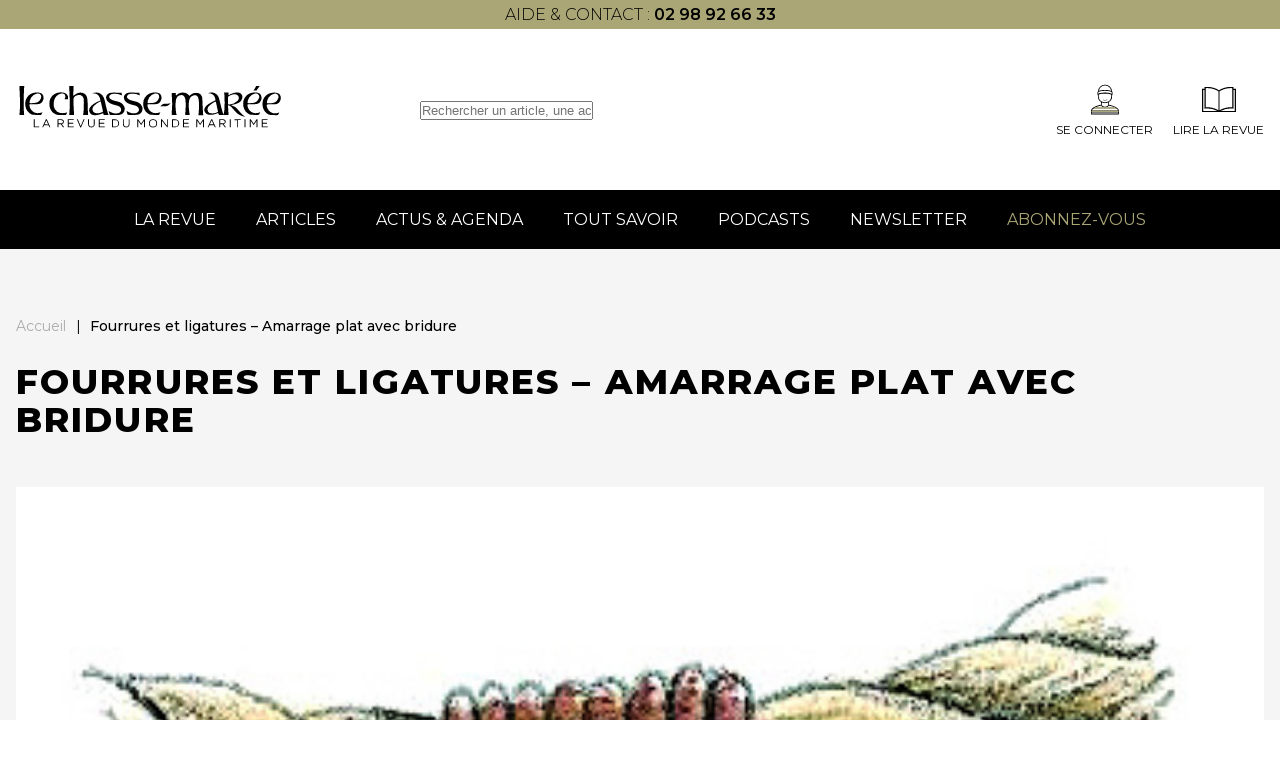

--- FILE ---
content_type: text/html; charset=UTF-8
request_url: https://www.chasse-maree.com/toutsavoir/fourrures-et-ligatures-amarrage-plat-avec-bridure/
body_size: 7883
content:
<!doctype html><html lang="fr-FR"><head><meta charset="UTF-8"><meta name="viewport" content="width=device-width, initial-scale=1"><link rel="profile" href="https://gmpg.org/xfn/11"><link href="https://fonts.googleapis.com/css2?family=Montserrat:wght@300;400;500;600;700;800&display=swap"
 rel="stylesheet" media="print" onload="this.media='all'"><meta name='robots' content='index, follow, max-image-preview:large, max-snippet:-1, max-video-preview:-1' /><style>img:is([sizes="auto" i], [sizes^="auto," i]) { contain-intrinsic-size: 3000px 1500px }</style> <script data-cfasync="false" data-pagespeed-no-defer>var gtm4wp_datalayer_name = "dataLayer";
	var dataLayer = dataLayer || [];</script> <title>Fourrures et ligatures - Amarrage plat avec bridure - Chasse Marée</title><link rel="canonical" href="https://www.chasse-maree.com/toutsavoir/fourrures-et-ligatures-amarrage-plat-avec-bridure/" /><meta property="og:locale" content="fr_FR" /><meta property="og:type" content="article" /><meta property="og:title" content="Fourrures et ligatures - Amarrage plat avec bridure - Chasse Marée" /><meta property="og:description" content="Amarrage plat avec bridure Il s&rsquo;effectue de la même façon mais en plaçant l&rsquo;œil au centre de la ligature, entre... Read more" /><meta property="og:url" content="https://www.chasse-maree.com/toutsavoir/fourrures-et-ligatures-amarrage-plat-avec-bridure/" /><meta property="og:site_name" content="Chasse Marée" /><meta property="article:modified_time" content="2022-09-15T07:34:50+00:00" /><meta property="og:image" content="https://www.chasse-maree.com/wp-content/uploads/2022/09/amarrageplat.jpg" /><meta property="og:image:width" content="375" /><meta property="og:image:height" content="449" /><meta property="og:image:type" content="image/jpeg" /><meta name="twitter:card" content="summary_large_image" /> <script type="application/ld+json" class="yoast-schema-graph">{"@context":"https://schema.org","@graph":[{"@type":"WebPage","@id":"https://www.chasse-maree.com/toutsavoir/fourrures-et-ligatures-amarrage-plat-avec-bridure/","url":"https://www.chasse-maree.com/toutsavoir/fourrures-et-ligatures-amarrage-plat-avec-bridure/","name":"Fourrures et ligatures - Amarrage plat avec bridure - Chasse Marée","isPartOf":{"@id":"https://www.chasse-maree.com/#website"},"primaryImageOfPage":{"@id":"https://www.chasse-maree.com/toutsavoir/fourrures-et-ligatures-amarrage-plat-avec-bridure/#primaryimage"},"image":{"@id":"https://www.chasse-maree.com/toutsavoir/fourrures-et-ligatures-amarrage-plat-avec-bridure/#primaryimage"},"thumbnailUrl":"https://www.chasse-maree.com/wp-content/uploads/2022/09/amarrageplat.jpg","datePublished":"2021-01-16T17:05:21+00:00","dateModified":"2022-09-15T07:34:50+00:00","breadcrumb":{"@id":"https://www.chasse-maree.com/toutsavoir/fourrures-et-ligatures-amarrage-plat-avec-bridure/#breadcrumb"},"inLanguage":"fr-FR","potentialAction":[{"@type":"ReadAction","target":["https://www.chasse-maree.com/toutsavoir/fourrures-et-ligatures-amarrage-plat-avec-bridure/"]}]},{"@type":"ImageObject","inLanguage":"fr-FR","@id":"https://www.chasse-maree.com/toutsavoir/fourrures-et-ligatures-amarrage-plat-avec-bridure/#primaryimage","url":"https://www.chasse-maree.com/wp-content/uploads/2022/09/amarrageplat.jpg","contentUrl":"https://www.chasse-maree.com/wp-content/uploads/2022/09/amarrageplat.jpg","width":375,"height":449},{"@type":"BreadcrumbList","@id":"https://www.chasse-maree.com/toutsavoir/fourrures-et-ligatures-amarrage-plat-avec-bridure/#breadcrumb","itemListElement":[{"@type":"ListItem","position":1,"name":"Accueil","item":"https://www.chasse-maree.com/"},{"@type":"ListItem","position":2,"name":"Fourrures et ligatures &#8211; Amarrage plat avec bridure"}]},{"@type":"WebSite","@id":"https://www.chasse-maree.com/#website","url":"https://www.chasse-maree.com/","name":"Chasse Marée","description":"La revue du monde maritime","publisher":{"@id":"https://www.chasse-maree.com/#organization"},"potentialAction":[{"@type":"SearchAction","target":{"@type":"EntryPoint","urlTemplate":"https://www.chasse-maree.com/?s={search_term_string}"},"query-input":{"@type":"PropertyValueSpecification","valueRequired":true,"valueName":"search_term_string"}}],"inLanguage":"fr-FR"},{"@type":"Organization","@id":"https://www.chasse-maree.com/#organization","name":"Chasse marée","url":"https://www.chasse-maree.com/","logo":{"@type":"ImageObject","inLanguage":"fr-FR","@id":"https://www.chasse-maree.com/#/schema/logo/image/","url":"https://www.chasse-maree.com/wp-content/uploads/2022/05/logo-header.svg","contentUrl":"https://www.chasse-maree.com/wp-content/uploads/2022/05/logo-header.svg","width":368,"height":49,"caption":"Chasse marée"},"image":{"@id":"https://www.chasse-maree.com/#/schema/logo/image/"}}]}</script> <link rel="alternate" type="application/rss+xml" title="Chasse Marée &raquo; Flux" href="https://www.chasse-maree.com/feed/" /><link rel="alternate" type="application/rss+xml" title="Chasse Marée &raquo; Flux des commentaires" href="https://www.chasse-maree.com/comments/feed/" /><link rel="alternate" type="application/rss+xml" title="Chasse Marée &raquo; Fourrures et ligatures &#8211; Amarrage plat avec bridure Flux des commentaires" href="https://www.chasse-maree.com/toutsavoir/fourrures-et-ligatures-amarrage-plat-avec-bridure/feed/" /><link rel='stylesheet' id='ax_wpmembers_css-css' href='https://www.chasse-maree.com/wp-content/plugins/ax_wpmembers/views/assets/css/style.css?ver=6.7.4' media='all' /><link rel='stylesheet' id='wp-block-library-css' href='https://www.chasse-maree.com/wp-includes/css/dist/block-library/style.min.css?ver=6.7.4' media='all' /><style id='safe-svg-svg-icon-style-inline-css'>.safe-svg-cover{text-align:center}.safe-svg-cover .safe-svg-inside{display:inline-block;max-width:100%}.safe-svg-cover svg{height:100%;max-height:100%;max-width:100%;width:100%}</style><style id='classic-theme-styles-inline-css'>/*! This file is auto-generated */
.wp-block-button__link{color:#fff;background-color:#32373c;border-radius:9999px;box-shadow:none;text-decoration:none;padding:calc(.667em + 2px) calc(1.333em + 2px);font-size:1.125em}.wp-block-file__button{background:#32373c;color:#fff;text-decoration:none}</style><link rel='stylesheet' id='hide-admin-bar-based-on-user-roles-css' href='https://www.chasse-maree.com/wp-content/plugins/hide-admin-bar-based-on-user-roles/public/css/hide-admin-bar-based-on-user-roles-public.css?ver=4.0.0' media='all' /><link rel='stylesheet' id='ax-style-css' href='https://www.chasse-maree.com/wp-content/cache/autoptimize/1/css/autoptimize_single_b2a45cd0ffb10181a45cfa4b776e6130.css' media='all' /><link rel='stylesheet' id='ax-select-css' href='https://www.chasse-maree.com/wp-content/themes/chassemaree22/assets/libs/tom-select.bootstrap5.min.css' media='all' /><link rel='stylesheet' id='ax-footer-css' href='https://www.chasse-maree.com/wp-content/cache/autoptimize/1/css/autoptimize_single_2b74118705a9f09979f8e6ef6f9ac9e3.css?ver=1.0' media='all' /><link rel='stylesheet' id='ax-single-css' href='https://www.chasse-maree.com/wp-content/cache/autoptimize/1/css/autoptimize_single_470e4abb2da7cbc46fe6e8598750f44b.css?ver=1.0' media='all' /><link rel='stylesheet' id='wp-members-css' href='https://www.chasse-maree.com/wp-content/plugins/wp-members/assets/css/forms/generic-no-float.min.css?ver=3.4.9.7' media='all' /><link rel='stylesheet' id='tablepress-default-css' href='https://www.chasse-maree.com/wp-content/cache/autoptimize/1/css/autoptimize_single_9bae56f46cb8d01d16bc7087bd985c35.css?ver=3.0.1' media='all' /> <script src="https://www.chasse-maree.com/wp-includes/js/jquery/jquery.min.js?ver=3.7.1" id="jquery-core-js"></script> <script defer src="https://www.chasse-maree.com/wp-content/cache/autoptimize/1/js/autoptimize_single_49cea0a781874a962879c2caca9bc322.js?ver=4.0.0" id="hide-admin-bar-based-on-user-roles-js"></script> <link rel="https://api.w.org/" href="https://www.chasse-maree.com/wp-json/" /><link rel="alternate" title="JSON" type="application/json" href="https://www.chasse-maree.com/wp-json/wp/v2/toutsavoir/53268" />  <script data-cfasync="false" data-pagespeed-no-defer type="text/javascript">var dataLayer_content = {"pagePostType":"toutsavoir","pagePostType2":"single-toutsavoir","pagePostAuthor":"everdevoye"};
	dataLayer.push( dataLayer_content );</script> <script data-cfasync="false">(function(w,d,s,l,i){w[l]=w[l]||[];w[l].push({'gtm.start':
new Date().getTime(),event:'gtm.js'});var f=d.getElementsByTagName(s)[0],
j=d.createElement(s),dl=l!='dataLayer'?'&l='+l:'';j.async=true;j.src=
'//www.googletagmanager.com/gtm.js?id='+i+dl;f.parentNode.insertBefore(j,f);
})(window,document,'script','dataLayer','GTM-MJ23WK6');</script> <link rel="icon" href="https://www.chasse-maree.com/wp-content/uploads/2022/08/favicon-2.png" sizes="32x32" /><link rel="icon" href="https://www.chasse-maree.com/wp-content/uploads/2022/08/favicon-2.png" sizes="192x192" /><link rel="apple-touch-icon" href="https://www.chasse-maree.com/wp-content/uploads/2022/08/favicon-2.png" /><meta name="msapplication-TileImage" content="https://www.chasse-maree.com/wp-content/uploads/2022/08/favicon-2.png" /><meta name="google-site-verification" content="sfGBX-8-Gzuxqd6Ov6OjeayEX_GHEjcpD-mk7bOi7Nk" /></head><body class="toutsavoir-template-default single single-toutsavoir postid-53268 wp-custom-logo"> <noscript><iframe src="https://www.googletagmanager.com/ns.html?id=GTM-MJ23WK6" height="0" width="0" style="display:none;visibility:hidden" aria-hidden="true"></iframe></noscript><div id="page" class="site"><header id="masthead" class="header"><div class="row header-topbar"><div class="container"><p style="text-align: center;">aide &amp; contact : <strong><a href="tel:+330298926633">02 98 92 66 33</a></strong></p></div></div><div class="row header-top"><div class="container header-wrapper"><div id="toggle-menu"><div></div></div><div class="site-branding"> <a href="https://www.chasse-maree.com/" class="custom-logo-link" rel="home"><img width="461" height="83" src="https://www.chasse-maree.com/wp-content/uploads/2022/06/logo-2.svg" class="custom-logo" alt="Chasse Marée" decoding="async" /></a></div><div class="header-search"><form role="search" method="GET" id="searchform" action="https://www.chasse-maree.com/"> <input type="text" value="" name="s" id="s"
 placeholder="Rechercher un article, une actualité..."/></form></div><div class="header-top--right"><div class="header-mobile-search-icon"></div> <a rel="nofollow" class="icon-block" href="https://www.chasse-maree.com/auth/sso/?login=1" target="_self"> <img src="https://www.chasse-maree.com/wp-content/themes/chassemaree22/assets/img/svg/membre.svg" alt=""><div>Se connecter</div> </a> <a href="https://www.ouest-france.fr/premium/magazine/magazine-chasse-maree/" class="icon-block"> <img src="https://www.chasse-maree.com/wp-content/themes/chassemaree22/assets/img/svg/magazine.svg"
 alt="magazine"><div>Lire la Revue</div> </a></div></div></div><div class="row header-search"><form role="search" method="GET" id="searchform" action="https://www.chasse-maree.com/"> <input type="text" value="" name="s" id="s"
 placeholder="Rechercher un article, une actualité..."/></form></div><div class="row header-bottom"><div class="container flex wrapper-mdd"><div class="menu-menu-1-container"><ul id="menu-menu-1" class="menu-principal"><li id="menu-item-63765" class="menu-item menu-item-type-custom menu-item-object-custom menu-item-63765"><a href="https://www.ouest-france.fr/premium/magazine/magazine-chasse-maree/">La revue<span class='toggle'></span></a></li><li id="menu-item-32504" class="menu-item menu-item-type-post_type menu-item-object-page current_page_parent menu-item-32504"><a href="https://www.chasse-maree.com/articles/">Articles<span class='toggle'></span></a></li><li id="menu-item-33542" class="menu-item menu-item-type-post_type menu-item-object-page menu-item-33542"><a href="https://www.chasse-maree.com/actualites-agenda/">Actus &#038; Agenda<span class='toggle'></span></a></li><li id="menu-item-57524" class="menu-item menu-item-type-post_type menu-item-object-page menu-item-57524"><a href="https://www.chasse-maree.com/tout-savoir/">Tout savoir<span class='toggle'></span></a></li><li id="menu-item-57069" class="menu-item menu-item-type-post_type menu-item-object-page menu-item-57069"><a href="https://www.chasse-maree.com/gens-de-mer/">Podcasts<span class='toggle'></span></a></li><li id="menu-item-64244" class="menu-item menu-item-type-custom menu-item-object-custom menu-item-64244"><a href="https://www.ouest-france.fr/premium/magazine/magazine-chasse-maree/newsletter/?utm_source=chasse-maree&#038;utm_medium=header&#038;utm_campaign=newsletter">Newsletter<span class='toggle'></span></a></li><li id="menu-item-63424" class="menu-item menu-item-type-custom menu-item-object-custom menu-item-63424"><a href="https://abonnement.ouest-france.fr/chasse-maree/?utm_source=chassemaree&#038;utm_medium=header_chassemaree&#038;utm_campaign=hpabochassemaree">Abonnez-vous<span class='toggle'></span></a></li></ul></div><div class="menu-menu-principal-mobile-container"><ul id="menu-menu-principal-mobile" class="menu-principal-mobile"><li id="menu-item-63764" class="menu-item menu-item-type-custom menu-item-object-custom menu-item-63764"><a href="https://www.ouest-france.fr/premium/magazine/magazine-chasse-maree/">La revue<span class='toggle'></span></a></li><li id="menu-item-34767" class="menu-item menu-item-type-post_type menu-item-object-page current_page_parent menu-item-34767"><a href="https://www.chasse-maree.com/articles/">Articles<span class='toggle'></span></a></li><li id="menu-item-34768" class="menu-item menu-item-type-post_type menu-item-object-page menu-item-34768"><a href="https://www.chasse-maree.com/actualites-agenda/">Actus &#038; Agenda<span class='toggle'></span></a></li><li id="menu-item-34769" class="menu-item menu-item-type-taxonomy menu-item-object-savoirs menu-item-34769"><a href="https://www.chasse-maree.com/savoirs/pratiques/">Tout savoir<span class='toggle'></span></a></li><li id="menu-item-64243" class="menu-item menu-item-type-custom menu-item-object-custom menu-item-64243"><a href="https://www.ouest-france.fr/premium/magazine/magazine-chasse-maree/newsletter/?utm_source=chasse-maree&#038;utm_medium=header&#038;utm_campaign=newsletter">Newsletter<span class='toggle'></span></a></li><li id="menu-item-63425" class="menu-item menu-item-type-custom menu-item-object-custom menu-item-63425"><a href="https://abonnement.ouest-france.fr/chasse-maree/?utm_source=chassemaree&#038;utm_medium=header_chassemaree&#038;utm_campaign=hpabochassemareehttps://abonnement.ouest-france.fr/chasse-maree/">Abonnez-vous<span class='toggle'></span></a></li></ul></div><div id="connect-mobile"> <a rel="nofollow" class="icon-block" href="https://www.chasse-maree.com/auth/sso/?login=1" target="_self"> <img src="https://www.chasse-maree.com/wp-content/themes/chassemaree22/assets/img/svg/membre.svg" alt=""><div>Se connecter</div> </a></div><div id="ax-mdd"><div data-dd="dd_revue" class="dd_revue"><div class="dd-section-title">La revue</div><div class="section-grid"><div class="single-insert"
 style="background-image: url(https://www.chasse-maree.com/wp-content/uploads/2022/05/IMG_1392bandeau-240.jpg)"><div class="insert-title">Le numéro du moment</div><p>Découvrez le sommaire du numéro actuellement en kiosque</p> <a href="https://www.chasse-maree.com/"
 class="btn btn-primary" >Découvrir</a></div><div class="single-insert"
 style="background-image: url(https://www.chasse-maree.com/wp-content/uploads/2022/05/17192420_10155463587592971_7156142543986962223_o.jpg)"><div class="insert-title">Les archives du Chasse-Marée</div><p>Retrouvez 40 d'archives et plus de 2500 articles en quelques clics</p> <a href="https://www.chasse-maree.com/articles/"
 class="btn btn-primary" >Découvrir plus</a></div><div class="single-insert"
 style="background-image: url(https://www.chasse-maree.com/wp-content/uploads/2022/05/19577153_1140909682675802_7968054051634370597_o.jpg)"><div class="insert-title">Acheter les anciens numéros</div><p>Complétez votre collection ou trouver le numéro que vous souhaitez avec nos archives papier</p> <a href="https://www.chasse-maree.com/boutique/589-archives"
 class="btn btn-primary" >Découvrir</a></div></div></div></div></div></div></header><main><main id="primary" class="site-main"><div class="post-top"><div class="container"><div id="breadcrumb"><span><span><a href="https://www.chasse-maree.com/">Accueil</a></span> | <span class="breadcrumb_last" aria-current="page">Fourrures et ligatures &#8211; Amarrage plat avec bridure</span></span></div><h1 class="post-top--title ">Fourrures et ligatures &#8211; Amarrage plat avec bridure</h1></div></div><div class="post-content"><div class="container"><div class="wrapper-content"><div class="post-top--image "> <img width="375" height="449" src="[data-uri]" data-src="https://www.chasse-maree.com/wp-content/uploads/2022/09/amarrageplat.jpg" class="attachment-xlarge size-xlarge wp-post-image" alt="" decoding="async" srcset="https://www.chasse-maree.com/wp-content/uploads/2022/09/amarrageplat.jpg 375w, https://www.chasse-maree.com/wp-content/uploads/2022/09/amarrageplat-251x300.jpg 251w" sizes="(max-width: 375px) 100vw, 375px" /><noscript><img width="375" height="449" src="https://www.chasse-maree.com/wp-content/uploads/2022/09/amarrageplat.jpg" class="attachment-xlarge size-xlarge wp-post-image" alt="" decoding="async" srcset="https://www.chasse-maree.com/wp-content/uploads/2022/09/amarrageplat.jpg 375w, https://www.chasse-maree.com/wp-content/uploads/2022/09/amarrageplat-251x300.jpg 251w" sizes="(max-width: 375px) 100vw, 375px" /></noscript></div><div class="the-content  container container-small"><h3>Amarrage plat avec bridure</h3><p>Il s&rsquo;effectue de la même façon mais en plaçant l&rsquo;œil au centre de la ligature, entre les deux cordages. Pour finir, on termine par une bridure en faisant deux ou trois tours entre les deux cordages de la gauche vers la droite, sans repasser nécessairement dans l&rsquo; œil. Cette ligature est plus solide que l&rsquo;amarrage plat.</p><figure id="attachment_19142" aria-describedby="caption-attachment-19142" style="width: 375px" class="wp-caption aligncenter"><img fetchpriority="high" decoding="async" class="size-full wp-image-19142" src="[data-uri]" data-src="https://www.chasse-maree.com/wp-content/uploads/2021/01/amarrageplat.jpg" alt="" width="375" height="449" /><noscript><img fetchpriority="high" decoding="async" class="size-full wp-image-19142" src="https://www.chasse-maree.com/wp-content/uploads/2021/01/amarrageplat.jpg" alt="" width="375" height="449" /></noscript><figcaption id="caption-attachment-19142" class="wp-caption-text">© Claude Hascoët</figcaption></figure></div></div></div></div><section id="subscribe-zone"><div class="container container-medium"><div class="section-title flag flag-white">Abonnez-vous</div><div class="subscribes"><div class="subscribe flow"><div class="subscribe__title title"> 1 an numérique <span class="subscribe__subtitle">Magazine en ligne et articles</span></div><div class="subscribe__price"> 49,90€/an <span class="subscribe_price-text"></span></div> <a class="btn btn-primary"
 href="https://abonnement.ouest-france.fr/chasse-maree/tunnel/cm-numerique/123102124106?utm_source=chasse-maree&utm_medium=page-actu-et-agendas&utm_campaign=bloc">S'abonner</a></div><div class="subscribe flow"><div class="subscribe__title title"> 1 an papier + numérique <span class="subscribe__subtitle">Le magazine livré chez vous et tout le numérique</span></div><div class="subscribe__price"> 69,90€/an <span class="subscribe_price-text"></span></div> <a class="btn btn-primary"
 href="https://abonnement.ouest-france.fr/chasse-maree/tunnel/cm-integrale/123099112107?utm_source=chasse-maree&utm_medium=page-actu-et-agendas&utm_campaign=bloc">S'abonner</a></div></div></div></section><div class="container post-loop"><div class="post-loop__title title">Les articles de la même revue</div><div class="posts"><div class='post'><div class='post__top'><img width="640" height="427" src="[data-uri]" data-src="https://www.chasse-maree.com/wp-content/uploads/2025/11/AQU_6932-1024x683.jpg" class="attachment-large size-large wp-post-image" alt="Photoreportage. À l&rsquo;Île-Tudy, ils se réconcilient avec la mer" decoding="async" loading="lazy" srcset="https://www.chasse-maree.com/wp-content/uploads/2025/11/AQU_6932-1024x683.jpg 1024w, https://www.chasse-maree.com/wp-content/uploads/2025/11/AQU_6932-300x200.jpg 300w, https://www.chasse-maree.com/wp-content/uploads/2025/11/AQU_6932-768x512.jpg 768w, https://www.chasse-maree.com/wp-content/uploads/2025/11/AQU_6932-1536x1024.jpg 1536w, https://www.chasse-maree.com/wp-content/uploads/2025/11/AQU_6932-1368x912.jpg 1368w, https://www.chasse-maree.com/wp-content/uploads/2025/11/AQU_6932.jpg 1920w" sizes="auto, (max-width: 640px) 100vw, 640px" /><noscript><img width="640" height="427" src="https://www.chasse-maree.com/wp-content/uploads/2025/11/AQU_6932-1024x683.jpg" class="attachment-large size-large wp-post-image" alt="Photoreportage. À l&rsquo;Île-Tudy, ils se réconcilient avec la mer" decoding="async" loading="lazy" srcset="https://www.chasse-maree.com/wp-content/uploads/2025/11/AQU_6932-1024x683.jpg 1024w, https://www.chasse-maree.com/wp-content/uploads/2025/11/AQU_6932-300x200.jpg 300w, https://www.chasse-maree.com/wp-content/uploads/2025/11/AQU_6932-768x512.jpg 768w, https://www.chasse-maree.com/wp-content/uploads/2025/11/AQU_6932-1536x1024.jpg 1536w, https://www.chasse-maree.com/wp-content/uploads/2025/11/AQU_6932-1368x912.jpg 1368w, https://www.chasse-maree.com/wp-content/uploads/2025/11/AQU_6932.jpg 1920w" sizes="auto, (max-width: 640px) 100vw, 640px" /></noscript><div class="img-credits"><span>Sous l’œil responsable de Gaël Vaillant, Souleymane, qui n’en est pas à son premier embarquement, prend la barre de Tanganyika.</span></div></div><div class='post__content flow' data-title="À la une"> <a href="https://www.chasse-maree.com/photoreportage-a-lile-tudy-ils-se-reconcilient-avec-la-mer/" class="post__title card-title">Photoreportage. À l&rsquo;Île-Tudy, ils se réco...</a><div class="meta-post"> <span class='post__magazine'><a
 href="">N°Le chasse-marée n°348</a></span> <span class="cat"> <a href="https://www.chasse-maree.com/category/arts-litterature/portfolio/">Portfolio</a> <a href="https://www.chasse-maree.com/category/metiers/portrait-metiers/">Portrait</a> <a href="https://www.chasse-maree.com/category/navires/yachting/">Yachting</a> </span> <span class='post__date'>09 janvier 2026</span></div><div class='post__excerpt'>Comment vivre sereinement près de la mer quand elle est associée à un traumatisme ? C’est la question que se sont... <a class="more-link" href="https://www.chasse-maree.com/photoreportage-a-lile-tudy-ils-se-reconcilient-avec-la-mer/">Read more</a></span></div><div class="wrapper--post-tag"> <span class='see-all' data-readmore="Lire plus"></span></div></div></div><div class='post'><div class='post__top'><img width="640" height="427" src="[data-uri]" data-src="https://www.chasse-maree.com/wp-content/uploads/2025/11/6-1-1024x683.jpg" class="attachment-large size-large wp-post-image" alt="Vitesse et tradition avec les log canoes de la baie de Chesapeake" decoding="async" loading="lazy" srcset="https://www.chasse-maree.com/wp-content/uploads/2025/11/6-1-1024x683.jpg 1024w, https://www.chasse-maree.com/wp-content/uploads/2025/11/6-1-300x200.jpg 300w, https://www.chasse-maree.com/wp-content/uploads/2025/11/6-1-768x512.jpg 768w, https://www.chasse-maree.com/wp-content/uploads/2025/11/6-1-1536x1024.jpg 1536w, https://www.chasse-maree.com/wp-content/uploads/2025/11/6-1-1368x912.jpg 1368w, https://www.chasse-maree.com/wp-content/uploads/2025/11/6-1.jpg 1920w" sizes="auto, (max-width: 640px) 100vw, 640px" /><noscript><img width="640" height="427" src="https://www.chasse-maree.com/wp-content/uploads/2025/11/6-1-1024x683.jpg" class="attachment-large size-large wp-post-image" alt="Vitesse et tradition avec les log canoes de la baie de Chesapeake" decoding="async" loading="lazy" srcset="https://www.chasse-maree.com/wp-content/uploads/2025/11/6-1-1024x683.jpg 1024w, https://www.chasse-maree.com/wp-content/uploads/2025/11/6-1-300x200.jpg 300w, https://www.chasse-maree.com/wp-content/uploads/2025/11/6-1-768x512.jpg 768w, https://www.chasse-maree.com/wp-content/uploads/2025/11/6-1-1536x1024.jpg 1536w, https://www.chasse-maree.com/wp-content/uploads/2025/11/6-1-1368x912.jpg 1368w, https://www.chasse-maree.com/wp-content/uploads/2025/11/6-1.jpg 1920w" sizes="auto, (max-width: 640px) 100vw, 640px" /></noscript><div class="img-credits"><span>Les log canoes régatent toujours sur les eaux de la baie de Chesapeake. Ici, Island Blossom, Jay Dee, Bille P. Hall et Mystery. </span></div></div><div class='post__content flow' data-title="À la une"> <a href="https://www.chasse-maree.com/vitesse-et-tradition-avec-les-log-canoes-de-la-baie-de-chesapeake/" class="post__title card-title">Vitesse et tradition avec les log canoes de la bai...</a><div class="meta-post"> <span class='post__magazine'><a
 href="">N°Le chasse-marée n°348 </a></span> <span class="cat"> <a href="https://www.chasse-maree.com/category/aventure/navigation/">Navigation</a> <a href="https://www.chasse-maree.com/category/aventure/rassemblement-de-bateaux/">Rassemblement de bateaux</a> <a href="https://www.chasse-maree.com/category/navires/yachting/">Yachting</a> </span> <span class='post__date'>09 janvier 2026</span></div><div class='post__excerpt'>Nés au XVIIIe&nbsp;siècle autour de la baie de Chesapeake, sur la côte est des États-Unis, les log canoes étaient à... <a class="more-link" href="https://www.chasse-maree.com/vitesse-et-tradition-avec-les-log-canoes-de-la-baie-de-chesapeake/">Read more</a></span></div><div class="wrapper--post-tag"> <span class='see-all' data-readmore="Lire plus"></span></div></div></div></div></div></main></main><section id="reassurances_section"><div class="container reassurances-container"><div class="reassurances swiper" id="reassurances"><div class="swiper-wrapper"><div class="reassurance swiper-slide"><div class="image"> <img src="https://www.chasse-maree.com/wp-content/themes/chassemaree22/assets/img/svg/insurance-appel.svg"
 alt="insurance-appel"></div><div class="content"><div class="title">Nous appeler</div><div class="subtitle">Qui sommes-nous ?</div></div></div><div class="reassurance swiper-slide"><div class="image"> <img src="https://www.chasse-maree.com/wp-content/themes/chassemaree22/assets/img/svg/insurance-appel.svg"
 alt="insurance-appel"></div><div class="content"><div class="title">Nous appeler</div><div class="subtitle">02 98 92 66 33</div></div></div></div><div class="swiper-pagination"></div></div></div></section><footer id="colophon" class="footer" data-intobs data-intobs-css="footer"><div class="container footer__top" style="justify-content: flex-start; gap: 100px; border-bottom: 0;"><div class="footer__infos footer__block flow"> <img src="https://www.chasse-maree.com/wp-content/themes/chassemaree22/assets/img/svg/logo-footer.svg"
 alt="logo chasse marée"><div class="address"><p>45 boulevard Camille Réaud<br /> Le Port Rhu<br /> 29177 Douarnenez Cedex<br /> Tél : <a href="tel:0298926633">02 98 92 66 33</a></p><p><a>Modifier mes choix cookies</a></p></div> <a href="/cdn-cgi/l/email-protection#e4878b8a90858790a4878c85979781c98985968181ca8296" class="mail"><span class="__cf_email__" data-cfemail="492a26273d282a3d092a21283a3a2c6424283b2c2c672f3b">[email&#160;protected]</span></a> <img src="https://www.chasse-maree.com/wp-content/themes/chassemaree22/assets/img/svg/logo_ouest_france.svg" alt=""></div><div class="footer__block"><div class="footer__block--title">Infos légales</div><div class="footer__block--list"><div class="menu-footer-infos-legales-container"><ul id="menu-footer-infos-legales" class="menu"><li id="menu-item-86" class="menu-item menu-item-type-custom menu-item-object-custom menu-item-86"><a href="https://www.chasse-maree.com/conditions-generales-de-vente-chasse-maree/">CGV</a></li><li id="menu-item-63742" class="menu-item menu-item-type-custom menu-item-object-custom menu-item-63742"><a href="https://media.ouest-france.fr/v1/documents/76a1487d2b84a6ffd3b00567feaaf91a-cgu-fusion-infoconnect-royaume-of-jdlo-v-13-02-2024.pdf">CGU</a></li><li id="menu-item-87" class="menu-item menu-item-type-custom menu-item-object-custom menu-item-87"><a href="https://www.chasse-maree.com/mentions-legales/">Mentions légales</a></li><li id="menu-item-89" class="menu-item menu-item-type-custom menu-item-object-custom menu-item-89"><a href="https://www.ouest-france.fr/politique-de-protection-des-donnees-personnelles/">Politique de protection des données</a></li><li id="menu-item-90" class="menu-item menu-item-type-custom menu-item-object-custom menu-item-90"><a href="https://www.chasse-maree.com/politique-cookies/">Politique de cookies</a></li></ul></div></div></div></div></footer></div> <script data-cfasync="false" src="/cdn-cgi/scripts/5c5dd728/cloudflare-static/email-decode.min.js"></script><script defer src="https://www.chasse-maree.com/wp-content/cache/autoptimize/1/js/autoptimize_single_29fcaff9a104b920e87d462136103e56.js?ver=1.0" id="ax-js-single-js"></script> <script defer src="https://www.chasse-maree.com/wp-content/cache/autoptimize/1/js/autoptimize_single_a0d18f20e509c5d67226e6f9e835de21.js?ver=1.0" id="ax-js"></script> <script defer id="ax-js-after" src="[data-uri]"></script> <script defer data-no-optimize="1" src="https://www.chasse-maree.com/wp-content/plugins/perfmatters/vendor/instant-page/pminstantpage.min.js?ver=2.3.6" id="perfmatters-instant-page-js"></script> <script defer src="[data-uri]"></script> <script defer src="https://static.cloudflareinsights.com/beacon.min.js/vcd15cbe7772f49c399c6a5babf22c1241717689176015" integrity="sha512-ZpsOmlRQV6y907TI0dKBHq9Md29nnaEIPlkf84rnaERnq6zvWvPUqr2ft8M1aS28oN72PdrCzSjY4U6VaAw1EQ==" data-cf-beacon='{"version":"2024.11.0","token":"c515d3eee53b486b859cfe779824be74","r":1,"server_timing":{"name":{"cfCacheStatus":true,"cfEdge":true,"cfExtPri":true,"cfL4":true,"cfOrigin":true,"cfSpeedBrain":true},"location_startswith":null}}' crossorigin="anonymous"></script>
</body></html>

--- FILE ---
content_type: image/svg+xml
request_url: https://www.chasse-maree.com/wp-content/themes/chassemaree22/assets/img/svg/membre.svg
body_size: 166
content:
<svg xmlns="http://www.w3.org/2000/svg" viewBox="0 0 40 40">
  <title>membre</title>
  <g>
    <path d="M17.93,20.76a7.92,7.92,0,0,0,2.07.33,7.9,7.9,0,0,0,2.08-.33.25.25,0,0,0,.17-.31.26.26,0,0,0-.31-.17,7.4,7.4,0,0,1-1.94.32,7.41,7.41,0,0,1-1.93-.31.25.25,0,0,0-.13.48Z"/>
    <path d="M29.29,27.4a35.37,35.37,0,0,0-4.5-1.24L24.66,23a7.63,7.63,0,0,0,3.69-6.56V15h.08a.5.5,0,0,0,.42-.49V11.4a.51.51,0,0,0,0-.17,1.69,1.69,0,0,0-.49-.63,8.34,8.34,0,0,0-16.67,0,1.7,1.7,0,0,0-.49.67.5.5,0,0,0,0,.16v3.07a.51.51,0,0,0,.42.51h.08v1.48A7.63,7.63,0,0,0,15.34,23l-.14,3.14a35.69,35.69,0,0,0-3.94,1c-3.56,1.17-7.8,3.27-7.8,6.63V37a.5.5,0,0,0,.5.5H36a.5.5,0,0,0,.5-.5V33.83C36.53,31.28,34,29.06,29.29,27.4ZM4.47,33.83a2.82,2.82,0,0,1,.07-.58H35.46a2.88,2.88,0,0,1,.07.58v.92H4.47Zm4.34-4.58h9.51a5.42,5.42,0,0,0,.68.16l.17,0a5.33,5.33,0,0,0,1.66,0l.16,0a5.44,5.44,0,0,0,.68-.16h9.54a12.81,12.81,0,0,1,2.5,1.5H6.32A13,13,0,0,1,8.81,29.25Zm10.31-.83-.27-.07a4.51,4.51,0,0,1-.49-.15l-.27-.12-.37-.19-.23-.15-.29-.21L17,27.37l-.23-.22L16.63,27l-.17-.2-.1-.12-.13-.18,0-.06h0l.13-3a10.79,10.79,0,0,0,3.68.86,10.77,10.77,0,0,0,3.68-.87l.13,3-.16.23-.06.07-.21.25-.13.13-.25.24-.18.15-.31.23-.23.14-.38.2-.26.12a4.47,4.47,0,0,1-.5.15l-.26.07a4.62,4.62,0,0,1-.88.09A4.68,4.68,0,0,1,19.12,28.42Zm10.93.33H22.79l.23-.14.11-.07c.16-.11.32-.23.45-.34h0c.14-.12.26-.24.38-.35l.07-.07.28-.32,0,0,.19-.26v0A35.07,35.07,0,0,1,29,28.34ZM23,12c-.42,0-.87-.07-1.36-.09h-.09c-.48,0-1,0-1.55,0s-1,0-1.47,0h-.2L17.16,12l-.32,0-.88.1-.41.06-.46.08-.68.14-.07,0a7.6,7.6,0,0,0-2.2.85V11.52a1.44,1.44,0,0,1,.22-.23.49.49,0,0,0,.15-.12c.72-.52,2.62-1.36,7.45-1.36s6.79.86,7.5,1.37a.49.49,0,0,0,.14.1,1.46,1.46,0,0,1,.23.24V13.3A11.09,11.09,0,0,0,23,12ZM20,3.5a7.36,7.36,0,0,1,7.28,6.43C26.05,9.35,23.86,8.81,20,8.81s-6,.52-7.26,1.09A7.36,7.36,0,0,1,20,3.5Zm-7.35,13v-2.3l.07,0,.07,0,.26-.14,0,0,.34-.15h0l.44-.16h0a10.71,10.71,0,0,1,1.15-.3h0c.44-.09.94-.17,1.52-.23h.13l.9-.08h0l1-.05h.23l1.11,0,1.11,0h.24c.7,0,1.33.07,1.9.13h.13c.57.06,1.07.14,1.5.23h.07l.61.14h0l.47.14.1,0,.38.14.14.06.16.07a4.28,4.28,0,0,1,.54.29v2.29a6.62,6.62,0,0,1-3.43,5.83A11.3,11.3,0,0,1,20,23.34a11.33,11.33,0,0,1-3.91-1.05A6.63,6.63,0,0,1,12.65,16.45Zm-1.06,11.7a35.08,35.08,0,0,1,3.87-1l0,0,.18.23,0,.06.28.31.07.07c.11.11.23.23.37.35h0c.14.12.29.23.45.34l.11.07.22.14H10C10.53,28.52,11.09,28.32,11.58,28.16ZM5.75,31.25H34.28a4.36,4.36,0,0,1,1,1.5H4.69A4.44,4.44,0,0,1,5.75,31.25ZM4.47,36.5V35.25H35.53V36.5Z"/>
    <path d="M4.47,33.83a2.82,2.82,0,0,1,.07-.58H35.46a2.88,2.88,0,0,1,.07.58v.92H4.47Z" fill="#aaa676"/>
    <path d="M8.81,29.25h9.51a5.42,5.42,0,0,0,.68.16l.17,0a5.33,5.33,0,0,0,1.66,0l.16,0a5.44,5.44,0,0,0,.68-.16h9.54a12.81,12.81,0,0,1,2.5,1.5H6.32A13,13,0,0,1,8.81,29.25Z" fill="#aaa676"/>
  </g>
</svg>
